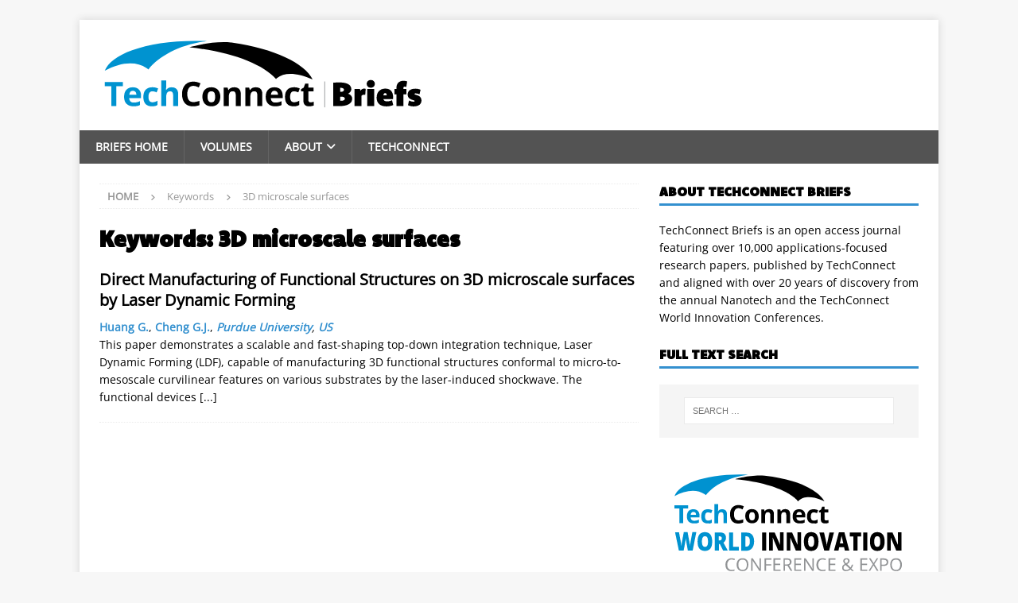

--- FILE ---
content_type: text/css
request_url: https://briefs.techconnect.org/wp-content/themes/mh-magazine-child/style.css?ver=1.0.1
body_size: 2104
content:
/*
 Theme Name:   MH Magazine Child
 Theme URI:    https://www.mhthemes.com/themes/mh/magazine/
 Description:  This is a Child theme for the MH Magazine Theme
 Author:       Bart Romanowicz
 Author URI:   http://TechConnect.org
 Template:     mh-magazine
 Version:      1.0.1
 License:      GNU General Public License v2 or later
 License URI:  http://www.gnu.org/licenses/gpl-2.0.html
 Tags:         light, dark, two-columns, right-sidebar, responsive-layout, accessibility-ready
 Text Domain:  mh-magazine-child
*/

/* Style the logo */
img.custom-logo {
	width: 40%;
}
@media all and (max-width: 900px) {
	img.custom-logo {
		width: 50%;
	}
}
@media all and (max-width: 767px) {
	img.custom-logo {
		width: 66%;
	}
}
@media all and (max-width: 620px) {
	img.custom-logo {
		width: 100%;
	}
}

/* Action anchor */

.action-anchor {
	color: #3390cf;
	font-weight: bold;
}

/* Home page splash screen */

.home-splash {
	background-image: url('/wp-content/uploads/2018/01/tcbriefs_hero_1notext.jpg');
	background-repeat: no-repeat;
	padding: 5em;
	color: white;
	font-size: 14px;
}
.home-splash h1 {
	font-size: 2.5em;
	color:  white;
}
.home-splash p {
	width: 70%;
}
.home-splash ul {
	margin: 1em;
}

@media all and (max-width: 620px) {
	.home-splash p {
		width: 100%;
	}
}

/* MH WP tag cloud style overrides */
.mh-widget .tagcloud a {
	color: black;
	background: #f5f5f5;	/* Added to the footer index.html (theme colors) overwrites it (order), see add_css_to_footer in functions.php */
	width: 100%;
}

.tagcloud a {
	white-space: normal;
	text-transform: none;
	font-weight: normal;
}

/* Volume summary */

.volume-summary {
	margin-top: 1.5em;
}

/* Editors page table */

.editor_table {
	border:  none;
}
.editor_table td {
	border: none;
	vertical-align: top;
	padding-bottom: 1em;
}
.editor_table td b {
	font-weight: normal;
	font-size: 24px;
}
.editor_table tr td:first-child {
	padding-left: 0;
	width: 25%;
}
@media all and (max-width: 750px) {
	.editor_table tr td:first-child {
		width: 50%;
	}
}

/* Fix height of volume images on books page */
.mh-thumb-icon {
	height:  inherit;
}


--- FILE ---
content_type: image/svg+xml
request_url: https://briefs.techconnect.org/wp-content/uploads/2024/07/TCW-vector-new.svg
body_size: 11102
content:
<?xml version="1.0" encoding="utf-8"?>
<!-- Generator: Adobe Illustrator 27.9.0, SVG Export Plug-In . SVG Version: 6.00 Build 0)  -->
<svg version="1.1" id="Layer_1" xmlns="http://www.w3.org/2000/svg" xmlns:xlink="http://www.w3.org/1999/xlink" x="0px" y="0px"
	 viewBox="0 0 184.3 93.9" style="enable-background:new 0 0 184.3 93.9;" xml:space="preserve">
<style type="text/css">
	.st0{fill:#0092D0;}
	.st1{fill:#919395;}
</style>
<title>TCW19_hdr</title>
<g>
	<g>
		<g>
			<path class="st0" d="M17,46.7h-2.7V36.2h-3.5v-2.3h9.7v2.3H17V46.7z"/>
			<path class="st0" d="M24.6,46.9c-1.6,0-2.8-0.4-3.7-1.3c-0.9-0.9-1.3-2.1-1.3-3.7c0-1.6,0.4-2.9,1.2-3.8c0.8-0.9,2-1.3,3.4-1.3
				c1.4,0,2.5,0.4,3.2,1.2c0.8,0.8,1.2,1.9,1.2,3.3v1.3h-6.3c0,0.8,0.3,1.4,0.7,1.8c0.4,0.4,1,0.6,1.8,0.6c0.6,0,1.1-0.1,1.7-0.2
				c0.5-0.1,1.1-0.3,1.6-0.6v2.1c-0.5,0.2-1,0.4-1.5,0.5S25.3,46.9,24.6,46.9z M24.2,38.7c-0.6,0-1,0.2-1.3,0.5
				c-0.3,0.4-0.5,0.9-0.6,1.5h3.8c0-0.7-0.2-1.2-0.5-1.5C25.2,38.8,24.8,38.7,24.2,38.7z"/>
			<path class="st0" d="M34.4,46.9c-3.1,0-4.6-1.7-4.6-5c0-1.7,0.4-2.9,1.2-3.8c0.8-0.9,2-1.3,3.6-1.3c1.1,0,2.2,0.2,3.1,0.7
				l-0.8,2.1c-0.4-0.2-0.8-0.3-1.2-0.4c-0.4-0.1-0.7-0.2-1.1-0.2c-1.4,0-2.1,1-2.1,3c0,1.9,0.7,2.9,2.1,2.9c0.5,0,1-0.1,1.4-0.2
				c0.4-0.1,0.9-0.4,1.3-0.6v2.3c-0.4,0.3-0.9,0.5-1.3,0.6C35.6,46.9,35,46.9,34.4,46.9z"/>
			<path class="st0" d="M48.3,46.7h-2.7V41c0-1.4-0.5-2.1-1.6-2.1c-0.7,0-1.3,0.3-1.6,0.8s-0.5,1.3-0.5,2.5v4.6h-2.7V33.1h2.7v2.8
				c0,0.2,0,0.7-0.1,1.5l-0.1,0.8h0.1c0.6-1,1.5-1.4,2.8-1.4c1.2,0,2,0.3,2.6,0.9c0.6,0.6,0.9,1.5,0.9,2.7V46.7z"/>
			<path d="M56.3,36c-1,0-1.8,0.4-2.4,1.2c-0.6,0.8-0.8,1.8-0.8,3.2c0,2.9,1.1,4.3,3.2,4.3c0.9,0,2-0.2,3.3-0.7v2.3
				c-1.1,0.4-2.2,0.7-3.5,0.7c-1.9,0-3.3-0.6-4.3-1.7c-1-1.1-1.5-2.8-1.5-4.9c0-1.3,0.2-2.5,0.7-3.5c0.5-1,1.2-1.8,2.1-2.3
				c0.9-0.5,2-0.8,3.2-0.8c1.2,0,2.5,0.3,3.8,0.9l-0.9,2.2c-0.5-0.2-1-0.4-1.4-0.6S56.8,36,56.3,36z"/>
			<path d="M70.7,41.8c0,1.6-0.4,2.8-1.3,3.7c-0.8,0.9-2,1.3-3.5,1.3c-0.9,0-1.8-0.2-2.5-0.6c-0.7-0.4-1.3-1-1.7-1.8
				c-0.4-0.8-0.6-1.7-0.6-2.7c0-1.6,0.4-2.8,1.3-3.7c0.8-0.9,2-1.3,3.5-1.3c0.9,0,1.8,0.2,2.5,0.6c0.7,0.4,1.3,1,1.7,1.8
				C70.5,39.9,70.7,40.8,70.7,41.8z M63.9,41.8c0,1,0.2,1.7,0.5,2.2c0.3,0.5,0.8,0.7,1.6,0.7c0.7,0,1.2-0.2,1.5-0.7
				c0.3-0.5,0.5-1.2,0.5-2.2c0-1-0.2-1.7-0.5-2.2c-0.3-0.5-0.8-0.7-1.6-0.7c-0.7,0-1.2,0.2-1.5,0.7C64,40.1,63.9,40.9,63.9,41.8z"/>
			<path d="M81.6,46.7h-2.7V41c0-0.7-0.1-1.2-0.4-1.6c-0.3-0.4-0.7-0.5-1.2-0.5c-0.7,0-1.3,0.2-1.6,0.7c-0.3,0.5-0.5,1.3-0.5,2.5
				v4.6h-2.7v-9.8h2l0.4,1.3h0.1c0.3-0.5,0.7-0.8,1.2-1.1c0.5-0.2,1.1-0.4,1.8-0.4c1.1,0,2,0.3,2.6,0.9c0.6,0.6,0.9,1.5,0.9,2.7
				V46.7z"/>
			<path d="M93,46.7h-2.7V41c0-0.7-0.1-1.2-0.4-1.6c-0.3-0.4-0.7-0.5-1.2-0.5c-0.7,0-1.3,0.2-1.6,0.7c-0.3,0.5-0.5,1.3-0.5,2.5v4.6
				H84v-9.8h2l0.4,1.3h0.1c0.3-0.5,0.7-0.8,1.2-1.1c0.5-0.2,1.1-0.4,1.8-0.4c1.1,0,2,0.3,2.6,0.9c0.6,0.6,0.9,1.5,0.9,2.7V46.7z"/>
			<path d="M99.8,46.9c-1.6,0-2.8-0.4-3.7-1.3c-0.9-0.9-1.3-2.1-1.3-3.7c0-1.6,0.4-2.9,1.2-3.8c0.8-0.9,2-1.3,3.4-1.3
				c1.4,0,2.5,0.4,3.2,1.2c0.8,0.8,1.2,1.9,1.2,3.3v1.3h-6.3c0,0.8,0.3,1.4,0.7,1.8c0.4,0.4,1,0.6,1.8,0.6c0.6,0,1.1-0.1,1.7-0.2
				c0.5-0.1,1.1-0.3,1.6-0.6v2.1c-0.5,0.2-1,0.4-1.5,0.5C101.2,46.9,100.6,46.9,99.8,46.9z M99.4,38.7c-0.6,0-1,0.2-1.3,0.5
				c-0.3,0.4-0.5,0.9-0.6,1.5h3.8c0-0.7-0.2-1.2-0.5-1.5C100.5,38.8,100,38.7,99.4,38.7z"/>
			<path d="M109.6,46.9c-3.1,0-4.6-1.7-4.6-5c0-1.7,0.4-2.9,1.2-3.8c0.8-0.9,2-1.3,3.6-1.3c1.1,0,2.2,0.2,3.1,0.7l-0.8,2.1
				c-0.4-0.2-0.8-0.3-1.2-0.4c-0.4-0.1-0.7-0.2-1.1-0.2c-1.4,0-2.1,1-2.1,3c0,1.9,0.7,2.9,2.1,2.9c0.5,0,1-0.1,1.4-0.2
				c0.4-0.1,0.9-0.4,1.3-0.6v2.3c-0.4,0.3-0.9,0.5-1.3,0.6C110.8,46.9,110.3,46.9,109.6,46.9z"/>
			<path d="M118.6,44.8c0.5,0,1-0.1,1.7-0.3v2c-0.7,0.3-1.5,0.4-2.5,0.4c-1.1,0-1.8-0.3-2.3-0.8c-0.5-0.5-0.7-1.4-0.7-2.4V39h-1.3
				v-1.1l1.5-0.9l0.8-2.1h1.7v2.1h2.7v2h-2.7v4.7c0,0.4,0.1,0.7,0.3,0.8C118,44.7,118.3,44.8,118.6,44.8z"/>
		</g>
		<path d="M54.2,15.4c-1.1-0.1,11.6-3.5,20.7-2.5c36.7,4.2,42.6,18.4,42.6,18.4s-12.3-6.8-18.8-0.2C98.8,31.1,90.3,18.9,54.2,15.4z"
			/>
		<path class="st0" d="M24.8,16.8c-7.5,2.7-12.5,6.4-14,10.6l0,0c4.5-2.5,9-3.8,13-3.8l0,0c3.1,0,6,0.8,8.4,2.5l0,0
			c0.3,0.2,0.6,0.5,0.9,0.7l0,0c5.6-7.2,16.7-12.9,30-14.6l0,0C61,12.1,59,12,57,12h0C44.4,12,33.1,13.8,24.8,16.8L24.8,16.8z"/>
	</g>
	<g>
		<path class="st1" d="M51.5,72.6c-1,0-1.8,0.3-2.3,1c-0.6,0.7-0.9,1.6-0.9,2.7c0,1.2,0.3,2.1,0.8,2.7s1.3,1,2.3,1
			c0.6,0,1.3-0.1,2.1-0.3v0.9c-0.6,0.2-1.4,0.3-2.3,0.3c-1.3,0-2.3-0.4-3.1-1.2c-0.7-0.8-1.1-1.9-1.1-3.4c0-0.9,0.2-1.7,0.5-2.4
			c0.3-0.7,0.8-1.2,1.5-1.6c0.7-0.4,1.4-0.6,2.3-0.6c0.9,0,1.8,0.2,2.5,0.5l-0.4,0.9C52.9,72.8,52.2,72.6,51.5,72.6z"/>
		<path class="st1" d="M63.3,76.3c0,1.4-0.4,2.6-1.1,3.4c-0.7,0.8-1.7,1.2-3,1.2c-1.3,0-2.3-0.4-3.1-1.2c-0.7-0.8-1.1-1.9-1.1-3.4
			c0-1.5,0.4-2.6,1.1-3.4c0.7-0.8,1.7-1.2,3.1-1.2c1.3,0,2.3,0.4,3,1.2C63,73.7,63.3,74.8,63.3,76.3z M56.2,76.3
			c0,1.2,0.3,2.1,0.8,2.8c0.5,0.6,1.3,0.9,2.2,0.9c1,0,1.7-0.3,2.2-0.9c0.5-0.6,0.8-1.5,0.8-2.8c0-1.2-0.3-2.1-0.8-2.7
			s-1.2-0.9-2.2-0.9c-1,0-1.7,0.3-2.3,0.9C56.5,74.2,56.2,75.1,56.2,76.3z"/>
		<path class="st1" d="M72.3,80.7h-1.2l-4.9-7.5h0c0.1,0.9,0.1,1.7,0.1,2.4v5.1h-1v-8.9h1.2l4.9,7.5h0c0-0.1,0-0.5-0.1-1.1
			c0-0.6,0-1,0-1.3v-5.1h1V80.7z"/>
		<path class="st1" d="M75.8,80.7h-1v-8.9h5v0.9h-3.9V76h3.7v0.9h-3.7V80.7z"/>
		<path class="st1" d="M86.2,80.7h-5v-8.9h5v0.9h-3.9v2.9H86v0.9h-3.7v3.3h3.9V80.7z"/>
		<path class="st1" d="M89.3,77v3.7h-1v-8.9h2.5c1.1,0,1.9,0.2,2.4,0.6s0.8,1.1,0.8,1.9c0,1.2-0.6,2-1.8,2.4l2.4,4h-1.2L91.1,77
			H89.3z M89.3,76.1h1.4c0.7,0,1.3-0.1,1.6-0.4c0.3-0.3,0.5-0.7,0.5-1.3c0-0.6-0.2-1-0.5-1.3c-0.3-0.3-0.9-0.4-1.7-0.4h-1.4V76.1z"
			/>
		<path class="st1" d="M101,80.7h-5v-8.9h5v0.9H97v2.9h3.7v0.9H97v3.3h3.9V80.7z"/>
		<path class="st1" d="M109.9,80.7h-1.2l-4.9-7.5h0c0.1,0.9,0.1,1.7,0.1,2.4v5.1h-1v-8.9h1.2l4.9,7.5h0c0-0.1,0-0.5-0.1-1.1
			c0-0.6,0-1,0-1.3v-5.1h1V80.7z"/>
		<path class="st1" d="M116.2,72.6c-1,0-1.8,0.3-2.3,1c-0.6,0.7-0.9,1.6-0.9,2.7c0,1.2,0.3,2.1,0.8,2.7s1.3,1,2.3,1
			c0.6,0,1.3-0.1,2.1-0.3v0.9c-0.6,0.2-1.4,0.3-2.3,0.3c-1.3,0-2.3-0.4-3.1-1.2c-0.7-0.8-1.1-1.9-1.1-3.4c0-0.9,0.2-1.7,0.5-2.4
			c0.3-0.7,0.8-1.2,1.5-1.6c0.7-0.4,1.4-0.6,2.3-0.6c0.9,0,1.8,0.2,2.5,0.5l-0.4,0.9C117.6,72.8,116.9,72.6,116.2,72.6z"/>
		<path class="st1" d="M125.3,80.7h-5v-8.9h5v0.9h-3.9v2.9h3.7v0.9h-3.7v3.3h3.9V80.7z"/>
		<path class="st1" d="M130,78.4c0-0.5,0.1-1,0.4-1.4c0.3-0.4,0.8-0.8,1.5-1.2c-0.3-0.4-0.6-0.7-0.7-0.9s-0.2-0.4-0.3-0.6
			c-0.1-0.2-0.1-0.4-0.1-0.7c0-0.6,0.2-1.1,0.6-1.4s1-0.5,1.7-0.5c0.7,0,1.2,0.2,1.6,0.5s0.6,0.8,0.6,1.4c0,0.4-0.1,0.8-0.4,1.2
			c-0.3,0.4-0.7,0.7-1.4,1.1l2.5,2.4c0.2-0.3,0.4-0.5,0.5-0.9s0.3-0.7,0.3-1.1h1c-0.3,1.2-0.7,2.1-1.3,2.7l1.8,1.8H137l-1.1-1.1
			c-0.5,0.4-1,0.7-1.5,0.9c-0.5,0.2-1.1,0.3-1.7,0.3c-0.9,0-1.6-0.2-2-0.6C130.2,79.8,130,79.2,130,78.4z M132.8,80
			c1,0,1.8-0.3,2.4-0.9l-2.7-2.6c-0.5,0.3-0.8,0.5-1,0.7c-0.2,0.2-0.3,0.4-0.4,0.6s-0.1,0.4-0.1,0.7c0,0.5,0.2,0.9,0.5,1.1
			C131.8,79.8,132.3,80,132.8,80z M131.8,73.6c0,0.3,0.1,0.5,0.2,0.8c0.1,0.3,0.4,0.6,0.8,0.9c0.5-0.3,0.9-0.6,1.1-0.8
			c0.2-0.3,0.3-0.6,0.3-0.9c0-0.3-0.1-0.6-0.3-0.8c-0.2-0.2-0.5-0.3-0.8-0.3c-0.4,0-0.7,0.1-0.9,0.3C131.9,73,131.8,73.3,131.8,73.6
			z"/>
		<path class="st1" d="M147.9,80.7h-5v-8.9h5v0.9H144v2.9h3.7v0.9H144v3.3h3.9V80.7z"/>
		<path class="st1" d="M155.9,80.7h-1.2l-2.4-3.9l-2.4,3.9h-1.1l3-4.7l-2.8-4.3h1.2l2.2,3.5l2.2-3.5h1.1l-2.8,4.2L155.9,80.7z"/>
		<path class="st1" d="M162.8,74.4c0,0.9-0.3,1.6-0.9,2.1c-0.6,0.5-1.5,0.7-2.7,0.7h-1.1v3.5h-1v-8.9h2.3
			C161.7,71.8,162.8,72.7,162.8,74.4z M158.2,76.3h0.9c0.9,0,1.6-0.1,2-0.4s0.6-0.8,0.6-1.4c0-0.6-0.2-1-0.6-1.3
			c-0.4-0.3-1-0.4-1.8-0.4h-1.2V76.3z"/>
		<path class="st1" d="M172.5,76.3c0,1.4-0.4,2.6-1.1,3.4c-0.7,0.8-1.7,1.2-3,1.2c-1.3,0-2.3-0.4-3.1-1.2c-0.7-0.8-1.1-1.9-1.1-3.4
			c0-1.5,0.4-2.6,1.1-3.4c0.7-0.8,1.7-1.2,3.1-1.2c1.3,0,2.3,0.4,3,1.2C172.1,73.7,172.5,74.8,172.5,76.3z M165.3,76.3
			c0,1.2,0.3,2.1,0.8,2.8c0.5,0.6,1.3,0.9,2.2,0.9c1,0,1.7-0.3,2.2-0.9c0.5-0.6,0.8-1.5,0.8-2.8c0-1.2-0.3-2.1-0.8-2.7
			s-1.2-0.9-2.2-0.9c-1,0-1.7,0.3-2.3,0.9C165.6,74.2,165.3,75.1,165.3,76.3z"/>
	</g>
	<g>
		<path class="st0" d="M23.7,66.3h-3.4l-1-5.7c0-0.2-0.1-0.7-0.2-1.4c-0.1-0.7-0.2-1.3-0.2-1.8c0,0.4-0.1,0.9-0.2,1.4
			s-0.2,1.1-0.3,1.6c-0.1,0.5-0.4,2.4-1.1,5.8h-3.4l-2.7-13h2.8l1.2,6.5c0.3,1.4,0.4,2.6,0.5,3.4c0.1-0.6,0.2-1.4,0.3-2.5
			c0.2-1,0.3-1.9,0.5-2.6l0.9-4.9h2.7l0.9,4.9c0.2,0.8,0.3,1.7,0.5,2.7c0.2,1,0.3,1.8,0.3,2.3c0.1-0.7,0.2-1.8,0.5-3.4l1.2-6.5h2.8
			L23.7,66.3z"/>
		<path class="st0" d="M37.6,59.8c0,2.2-0.4,3.9-1.3,5c-0.9,1.1-2.2,1.7-3.9,1.7c-1.7,0-3-0.6-3.9-1.7c-0.9-1.1-1.3-2.8-1.3-5
			c0-2.2,0.4-3.8,1.3-5c0.9-1.1,2.2-1.7,3.9-1.7c1.7,0,3,0.6,3.9,1.7C37.2,56,37.6,57.6,37.6,59.8z M30.3,59.8
			c0,2.5,0.7,3.8,2.2,3.8c0.7,0,1.3-0.3,1.6-0.9c0.4-0.6,0.5-1.6,0.5-2.9c0-1.3-0.2-2.3-0.5-2.9c-0.4-0.6-0.9-0.9-1.6-0.9
			C31,56,30.3,57.3,30.3,59.8z"/>
		<path class="st0" d="M42.4,61.6v4.7h-2.9v-13H43c2.9,0,4.4,1.3,4.4,3.8c0,1.5-0.6,2.7-1.8,3.5l3.1,5.7h-3.3l-2.3-4.7H42.4z
			 M42.4,59h0.5c1,0,1.5-0.5,1.5-1.6c0-0.9-0.5-1.3-1.5-1.3h-0.6V59z"/>
		<path class="st0" d="M49.6,66.3v-13h2.9v10.2h4.1v2.8H49.6z"/>
		<path class="st0" d="M67.4,59.6c0,2.2-0.5,3.8-1.5,5c-1,1.2-2.4,1.8-4.2,1.8h-3.5v-13H62c1.7,0,3.1,0.5,4,1.6
			C66.9,56,67.4,57.6,67.4,59.6z M64.4,59.7c0-1.2-0.2-2.1-0.6-2.7c-0.4-0.6-1-0.9-1.8-0.9h-0.8v7.3h0.6c0.9,0,1.5-0.3,1.9-0.9
			C64.2,61.9,64.4,61,64.4,59.7z"/>
		<path d="M73.1,66.3v-13H76v13H73.1z"/>
		<path d="M88.4,66.3h-3.8l-3.9-9.2h-0.1c0.1,1.4,0.1,2.5,0.1,3.3v5.9h-2.6v-13H82l3.9,9h0c-0.1-1.3-0.1-2.4-0.1-3.2v-5.9h2.6V66.3z
			"/>
		<path d="M100.9,66.3h-3.8l-3.9-9.2h-0.1c0.1,1.4,0.1,2.5,0.1,3.3v5.9h-2.6v-13h3.8l3.9,9h0c-0.1-1.3-0.1-2.4-0.1-3.2v-5.9h2.6
			V66.3z"/>
		<path d="M113.2,59.8c0,2.2-0.4,3.9-1.3,5c-0.9,1.1-2.2,1.7-3.9,1.7c-1.7,0-3-0.6-3.9-1.7c-0.9-1.1-1.3-2.8-1.3-5
			c0-2.2,0.4-3.8,1.3-5c0.9-1.1,2.2-1.7,3.9-1.7c1.7,0,3,0.6,3.9,1.7C112.7,56,113.2,57.6,113.2,59.8z M105.8,59.8
			c0,2.5,0.7,3.8,2.2,3.8c0.7,0,1.3-0.3,1.6-0.9c0.4-0.6,0.5-1.6,0.5-2.9c0-1.3-0.2-2.3-0.5-2.9c-0.4-0.6-0.9-0.9-1.6-0.9
			C106.5,56,105.8,57.3,105.8,59.8z"/>
		<path d="M121,53.3h3.2l-3.5,13h-3.4l-3.5-13h3.3l1.5,6.6c0.3,1.5,0.5,2.5,0.5,3.1c0-0.4,0.1-0.9,0.2-1.6c0.1-0.6,0.2-1.1,0.3-1.5
			L121,53.3z"/>
		<path d="M131.9,66.3l-0.5-2.4h-3.5l-0.5,2.4h-3.2l3.5-13.1h3.9l3.5,13.1H131.9z M130.8,61l-0.5-2.1c-0.1-0.5-0.2-1.1-0.4-1.8
			c-0.2-0.8-0.3-1.3-0.3-1.6c0,0.3-0.1,0.8-0.3,1.5c-0.1,0.7-0.4,2.1-0.9,4.1H130.8z"/>
		<path d="M140.9,66.3H138V56.2h-2.6v-2.9h8.1v2.9h-2.6V66.3z"/>
		<path d="M145,66.3v-13h2.9v13H145z"/>
		<path d="M160.2,59.8c0,2.2-0.4,3.9-1.3,5c-0.9,1.1-2.2,1.7-3.9,1.7c-1.7,0-3-0.6-3.9-1.7c-0.9-1.1-1.3-2.8-1.3-5
			c0-2.2,0.4-3.8,1.3-5c0.9-1.1,2.2-1.7,3.9-1.7c1.7,0,3,0.6,3.9,1.7C159.8,56,160.2,57.6,160.2,59.8z M152.8,59.8
			c0,2.5,0.7,3.8,2.2,3.8c0.7,0,1.3-0.3,1.6-0.9c0.4-0.6,0.5-1.6,0.5-2.9c0-1.3-0.2-2.3-0.5-2.9S155.7,56,155,56
			C153.5,56,152.8,57.3,152.8,59.8z"/>
		<path d="M172.3,66.3h-3.8l-3.9-9.2h-0.1c0.1,1.4,0.1,2.5,0.1,3.3v5.9h-2.6v-13h3.8l3.9,9h0c-0.1-1.3-0.1-2.4-0.1-3.2v-5.9h2.6
			V66.3z"/>
	</g>
</g>
</svg>
